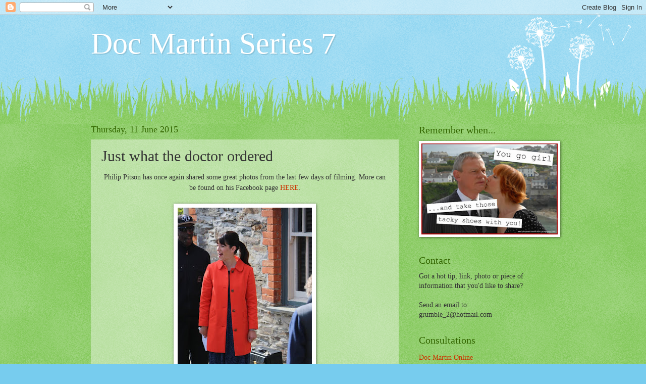

--- FILE ---
content_type: text/html; charset=UTF-8
request_url: https://docmartinseries7.blogspot.com/2015/06/just-what-doctor-ordered.html
body_size: 12289
content:
<!DOCTYPE html>
<html class='v2' dir='ltr' lang='en-GB'>
<head>
<link href='https://www.blogger.com/static/v1/widgets/335934321-css_bundle_v2.css' rel='stylesheet' type='text/css'/>
<meta content='width=1100' name='viewport'/>
<meta content='text/html; charset=UTF-8' http-equiv='Content-Type'/>
<meta content='blogger' name='generator'/>
<link href='https://docmartinseries7.blogspot.com/favicon.ico' rel='icon' type='image/x-icon'/>
<link href='http://docmartinseries7.blogspot.com/2015/06/just-what-doctor-ordered.html' rel='canonical'/>
<link rel="alternate" type="application/atom+xml" title="Doc Martin Series 7 - Atom" href="https://docmartinseries7.blogspot.com/feeds/posts/default" />
<link rel="alternate" type="application/rss+xml" title="Doc Martin Series 7 - RSS" href="https://docmartinseries7.blogspot.com/feeds/posts/default?alt=rss" />
<link rel="service.post" type="application/atom+xml" title="Doc Martin Series 7 - Atom" href="https://www.blogger.com/feeds/1125373949652825043/posts/default" />

<link rel="alternate" type="application/atom+xml" title="Doc Martin Series 7 - Atom" href="https://docmartinseries7.blogspot.com/feeds/5847088134841567599/comments/default" />
<!--Can't find substitution for tag [blog.ieCssRetrofitLinks]-->
<link href='https://blogger.googleusercontent.com/img/b/R29vZ2xl/AVvXsEgMvXh1G3ATvpJaMQRjtSYpnvT1U7SpQsPfp-o47SNGglxTwOwl5z9cnfZ9exnTLZoNUXmcpkgzFg54yHD2gXdQbYQmoEDYTWmuVbsi33BH1n7fMGxlopx9dT9L-sKaI-n7DlT_AP0QFG0/s400/1781801_10153929380443858_3345488253540244457_o.jpg' rel='image_src'/>
<meta content='http://docmartinseries7.blogspot.com/2015/06/just-what-doctor-ordered.html' property='og:url'/>
<meta content='Just what the doctor ordered' property='og:title'/>
<meta content='A blog about Series 7 of Doc Martin, including stars Martin Clunes, Caroline Catz and Port Isaac!' property='og:description'/>
<meta content='https://blogger.googleusercontent.com/img/b/R29vZ2xl/AVvXsEgMvXh1G3ATvpJaMQRjtSYpnvT1U7SpQsPfp-o47SNGglxTwOwl5z9cnfZ9exnTLZoNUXmcpkgzFg54yHD2gXdQbYQmoEDYTWmuVbsi33BH1n7fMGxlopx9dT9L-sKaI-n7DlT_AP0QFG0/w1200-h630-p-k-no-nu/1781801_10153929380443858_3345488253540244457_o.jpg' property='og:image'/>
<title>Doc Martin Series 7: Just what the doctor ordered</title>
<style id='page-skin-1' type='text/css'><!--
/*
-----------------------------------------------
Blogger Template Style
Name:     Watermark
Designer: Blogger
URL:      www.blogger.com
----------------------------------------------- */
/* Use this with templates/1ktemplate-*.html */
/* Content
----------------------------------------------- */
body {
font: normal normal 15px Georgia, Utopia, 'Palatino Linotype', Palatino, serif;
color: #333333;
background: #77ccee url(//www.blogblog.com/1kt/watermark/body_background_flower.png) repeat scroll top left;
}
html body .content-outer {
min-width: 0;
max-width: 100%;
width: 100%;
}
.content-outer {
font-size: 92%;
}
a:link {
text-decoration:none;
color: #cc3300;
}
a:visited {
text-decoration:none;
color: #993322;
}
a:hover {
text-decoration:underline;
color: #ff3300;
}
.body-fauxcolumns .cap-top {
margin-top: 30px;
background: transparent none no-repeat scroll top left;
height: 0;
}
.content-inner {
padding: 0;
}
/* Header
----------------------------------------------- */
.header-inner .Header .titlewrapper,
.header-inner .Header .descriptionwrapper {
padding-left: 20px;
padding-right: 20px;
}
.Header h1 {
font: normal normal 60px Georgia, Utopia, 'Palatino Linotype', Palatino, serif;
color: #ffffff;
text-shadow: 2px 2px rgba(0, 0, 0, .1);
}
.Header h1 a {
color: #ffffff;
}
.Header .description {
font-size: 140%;
color: #5588aa;
}
/* Tabs
----------------------------------------------- */
.tabs-inner .section {
margin: 0 20px;
}
.tabs-inner .PageList, .tabs-inner .LinkList, .tabs-inner .Labels {
margin-left: -11px;
margin-right: -11px;
background-color: transparent;
border-top: 0 solid #ffffff;
border-bottom: 0 solid #ffffff;
-moz-box-shadow: 0 0 0 rgba(0, 0, 0, .3);
-webkit-box-shadow: 0 0 0 rgba(0, 0, 0, .3);
-goog-ms-box-shadow: 0 0 0 rgba(0, 0, 0, .3);
box-shadow: 0 0 0 rgba(0, 0, 0, .3);
}
.tabs-inner .PageList .widget-content,
.tabs-inner .LinkList .widget-content,
.tabs-inner .Labels .widget-content {
margin: -3px -11px;
background: transparent none  no-repeat scroll right;
}
.tabs-inner .widget ul {
padding: 2px 25px;
max-height: 34px;
background: transparent none no-repeat scroll left;
}
.tabs-inner .widget li {
border: none;
}
.tabs-inner .widget li a {
display: inline-block;
padding: .25em 1em;
font: normal normal 20px Georgia, Utopia, 'Palatino Linotype', Palatino, serif;
color: #cc3300;
border-right: 1px solid #77ccee;
}
.tabs-inner .widget li:first-child a {
border-left: 1px solid #77ccee;
}
.tabs-inner .widget li.selected a, .tabs-inner .widget li a:hover {
color: #000000;
}
/* Headings
----------------------------------------------- */
h2 {
font: normal normal 20px Georgia, Utopia, 'Palatino Linotype', Palatino, serif;
color: #336600;
margin: 0 0 .5em;
}
h2.date-header {
font: normal normal 18px Georgia, Utopia, 'Palatino Linotype', Palatino, serif;
color: #336600;
}
/* Main
----------------------------------------------- */
.main-inner .column-center-inner,
.main-inner .column-left-inner,
.main-inner .column-right-inner {
padding: 0 5px;
}
.main-outer {
margin-top: 100px;
background: #66bb33 url(//www.blogblog.com/1kt/watermark/body_background_flower.png) repeat scroll top center;
}
.main-inner {
padding-top: 0;
}
.main-cap-top {
position: relative;
}
.main-cap-top .cap-right {
position: absolute;
height: 100px;
width: 100%;
bottom: 0;
background: transparent url(//www.blogblog.com/1kt/watermark/main_cap_flower.png) repeat-x scroll bottom center;
}
.main-cap-top .cap-left {
position: absolute;
height: 245px;
width: 280px;
right: 0;
bottom: 0;
background: transparent url(//www.blogblog.com/1kt/watermark/main_overlay_flower.png) no-repeat scroll bottom left;
}
/* Posts
----------------------------------------------- */
.post-outer {
padding: 15px 20px;
margin: 0 0 25px;
background: transparent url(https://resources.blogblog.com/blogblog/data/1kt/watermark/post_background_birds.png) repeat scroll top left;
_background-image: none;
border: dotted 1px transparent;
-moz-box-shadow: 0 0 0 rgba(0, 0, 0, .1);
-webkit-box-shadow: 0 0 0 rgba(0, 0, 0, .1);
-goog-ms-box-shadow: 0 0 0 rgba(0, 0, 0, .1);
box-shadow: 0 0 0 rgba(0, 0, 0, .1);
}
h3.post-title {
font: normal normal 30px Georgia, Utopia, 'Palatino Linotype', Palatino, serif;
margin: 0;
}
.comments h4 {
font: normal normal 30px Georgia, Utopia, 'Palatino Linotype', Palatino, serif;
margin: 1em 0 0;
}
.post-body {
font-size: 105%;
line-height: 1.5;
position: relative;
}
.post-header {
margin: 0 0 1em;
color: #997755;
}
.post-footer {
margin: 10px 0 0;
padding: 10px 0 0;
color: #997755;
border-top: dashed 1px #777777;
}
#blog-pager {
font-size: 140%
}
#comments .comment-author {
padding-top: 1.5em;
border-top: dashed 1px #777777;
background-position: 0 1.5em;
}
#comments .comment-author:first-child {
padding-top: 0;
border-top: none;
}
.avatar-image-container {
margin: .2em 0 0;
}
/* Comments
----------------------------------------------- */
.comments .comments-content .icon.blog-author {
background-repeat: no-repeat;
background-image: url([data-uri]);
}
.comments .comments-content .loadmore a {
border-top: 1px solid #777777;
border-bottom: 1px solid #777777;
}
.comments .continue {
border-top: 2px solid #777777;
}
/* Widgets
----------------------------------------------- */
.widget ul, .widget #ArchiveList ul.flat {
padding: 0;
list-style: none;
}
.widget ul li, .widget #ArchiveList ul.flat li {
padding: .35em 0;
text-indent: 0;
border-top: dashed 1px #777777;
}
.widget ul li:first-child, .widget #ArchiveList ul.flat li:first-child {
border-top: none;
}
.widget .post-body ul {
list-style: disc;
}
.widget .post-body ul li {
border: none;
}
.widget .zippy {
color: #777777;
}
.post-body img, .post-body .tr-caption-container, .Profile img, .Image img,
.BlogList .item-thumbnail img {
padding: 5px;
background: #fff;
-moz-box-shadow: 1px 1px 5px rgba(0, 0, 0, .5);
-webkit-box-shadow: 1px 1px 5px rgba(0, 0, 0, .5);
-goog-ms-box-shadow: 1px 1px 5px rgba(0, 0, 0, .5);
box-shadow: 1px 1px 5px rgba(0, 0, 0, .5);
}
.post-body img, .post-body .tr-caption-container {
padding: 8px;
}
.post-body .tr-caption-container {
color: #333333;
}
.post-body .tr-caption-container img {
padding: 0;
background: transparent;
border: none;
-moz-box-shadow: 0 0 0 rgba(0, 0, 0, .1);
-webkit-box-shadow: 0 0 0 rgba(0, 0, 0, .1);
-goog-ms-box-shadow: 0 0 0 rgba(0, 0, 0, .1);
box-shadow: 0 0 0 rgba(0, 0, 0, .1);
}
/* Footer
----------------------------------------------- */
.footer-outer {
color:#ffffff;
background: #331100 url(https://resources.blogblog.com/blogblog/data/1kt/watermark/body_background_navigator.png) repeat scroll top left;
}
.footer-outer a {
color: #ffdd99;
}
.footer-outer a:visited {
color: #eecc77;
}
.footer-outer a:hover {
color: #ffffcc;
}
.footer-outer .widget h2 {
color: #ffffff;
}
/* Mobile
----------------------------------------------- */
body.mobile  {
background-size: 100% auto;
}
.mobile .body-fauxcolumn-outer {
background: transparent none repeat scroll top left;
}
html .mobile .mobile-date-outer {
border-bottom: none;
background: transparent url(https://resources.blogblog.com/blogblog/data/1kt/watermark/post_background_birds.png) repeat scroll top left;
_background-image: none;
margin-bottom: 10px;
}
.mobile .main-inner .date-outer {
padding: 0;
}
.mobile .main-inner .date-header {
margin: 10px;
}
.mobile .main-cap-top {
z-index: -1;
}
.mobile .content-outer {
font-size: 100%;
}
.mobile .post-outer {
padding: 10px;
}
.mobile .main-cap-top .cap-left {
background: transparent none no-repeat scroll bottom left;
}
.mobile .body-fauxcolumns .cap-top {
margin: 0;
}
.mobile-link-button {
background: transparent url(https://resources.blogblog.com/blogblog/data/1kt/watermark/post_background_birds.png) repeat scroll top left;
}
.mobile-link-button a:link, .mobile-link-button a:visited {
color: #cc3300;
}
.mobile-index-date .date-header {
color: #336600;
}
.mobile-index-contents {
color: #333333;
}
.mobile .tabs-inner .section {
margin: 0;
}
.mobile .tabs-inner .PageList {
margin-left: 0;
margin-right: 0;
}
.mobile .tabs-inner .PageList .widget-content {
margin: 0;
color: #000000;
background: transparent url(https://resources.blogblog.com/blogblog/data/1kt/watermark/post_background_birds.png) repeat scroll top left;
}
.mobile .tabs-inner .PageList .widget-content .pagelist-arrow {
border-left: 1px solid #77ccee;
}

--></style>
<style id='template-skin-1' type='text/css'><!--
body {
min-width: 960px;
}
.content-outer, .content-fauxcolumn-outer, .region-inner {
min-width: 960px;
max-width: 960px;
_width: 960px;
}
.main-inner .columns {
padding-left: 0px;
padding-right: 310px;
}
.main-inner .fauxcolumn-center-outer {
left: 0px;
right: 310px;
/* IE6 does not respect left and right together */
_width: expression(this.parentNode.offsetWidth -
parseInt("0px") -
parseInt("310px") + 'px');
}
.main-inner .fauxcolumn-left-outer {
width: 0px;
}
.main-inner .fauxcolumn-right-outer {
width: 310px;
}
.main-inner .column-left-outer {
width: 0px;
right: 100%;
margin-left: -0px;
}
.main-inner .column-right-outer {
width: 310px;
margin-right: -310px;
}
#layout {
min-width: 0;
}
#layout .content-outer {
min-width: 0;
width: 800px;
}
#layout .region-inner {
min-width: 0;
width: auto;
}
body#layout div.add_widget {
padding: 8px;
}
body#layout div.add_widget a {
margin-left: 32px;
}
--></style>
<link href='https://www.blogger.com/dyn-css/authorization.css?targetBlogID=1125373949652825043&amp;zx=dc2e7199-70ae-4e93-9448-ab0e7c7b74e2' media='none' onload='if(media!=&#39;all&#39;)media=&#39;all&#39;' rel='stylesheet'/><noscript><link href='https://www.blogger.com/dyn-css/authorization.css?targetBlogID=1125373949652825043&amp;zx=dc2e7199-70ae-4e93-9448-ab0e7c7b74e2' rel='stylesheet'/></noscript>
<meta name='google-adsense-platform-account' content='ca-host-pub-1556223355139109'/>
<meta name='google-adsense-platform-domain' content='blogspot.com'/>

</head>
<body class='loading variant-flower'>
<div class='navbar section' id='navbar' name='Navbar'><div class='widget Navbar' data-version='1' id='Navbar1'><script type="text/javascript">
    function setAttributeOnload(object, attribute, val) {
      if(window.addEventListener) {
        window.addEventListener('load',
          function(){ object[attribute] = val; }, false);
      } else {
        window.attachEvent('onload', function(){ object[attribute] = val; });
      }
    }
  </script>
<div id="navbar-iframe-container"></div>
<script type="text/javascript" src="https://apis.google.com/js/platform.js"></script>
<script type="text/javascript">
      gapi.load("gapi.iframes:gapi.iframes.style.bubble", function() {
        if (gapi.iframes && gapi.iframes.getContext) {
          gapi.iframes.getContext().openChild({
              url: 'https://www.blogger.com/navbar/1125373949652825043?po\x3d5847088134841567599\x26origin\x3dhttps://docmartinseries7.blogspot.com',
              where: document.getElementById("navbar-iframe-container"),
              id: "navbar-iframe"
          });
        }
      });
    </script><script type="text/javascript">
(function() {
var script = document.createElement('script');
script.type = 'text/javascript';
script.src = '//pagead2.googlesyndication.com/pagead/js/google_top_exp.js';
var head = document.getElementsByTagName('head')[0];
if (head) {
head.appendChild(script);
}})();
</script>
</div></div>
<div class='body-fauxcolumns'>
<div class='fauxcolumn-outer body-fauxcolumn-outer'>
<div class='cap-top'>
<div class='cap-left'></div>
<div class='cap-right'></div>
</div>
<div class='fauxborder-left'>
<div class='fauxborder-right'></div>
<div class='fauxcolumn-inner'>
</div>
</div>
<div class='cap-bottom'>
<div class='cap-left'></div>
<div class='cap-right'></div>
</div>
</div>
</div>
<div class='content'>
<div class='content-fauxcolumns'>
<div class='fauxcolumn-outer content-fauxcolumn-outer'>
<div class='cap-top'>
<div class='cap-left'></div>
<div class='cap-right'></div>
</div>
<div class='fauxborder-left'>
<div class='fauxborder-right'></div>
<div class='fauxcolumn-inner'>
</div>
</div>
<div class='cap-bottom'>
<div class='cap-left'></div>
<div class='cap-right'></div>
</div>
</div>
</div>
<div class='content-outer'>
<div class='content-cap-top cap-top'>
<div class='cap-left'></div>
<div class='cap-right'></div>
</div>
<div class='fauxborder-left content-fauxborder-left'>
<div class='fauxborder-right content-fauxborder-right'></div>
<div class='content-inner'>
<header>
<div class='header-outer'>
<div class='header-cap-top cap-top'>
<div class='cap-left'></div>
<div class='cap-right'></div>
</div>
<div class='fauxborder-left header-fauxborder-left'>
<div class='fauxborder-right header-fauxborder-right'></div>
<div class='region-inner header-inner'>
<div class='header section' id='header' name='Header'><div class='widget Header' data-version='1' id='Header1'>
<div id='header-inner'>
<div class='titlewrapper'>
<h1 class='title'>
<a href='https://docmartinseries7.blogspot.com/'>
Doc Martin Series 7
</a>
</h1>
</div>
<div class='descriptionwrapper'>
<p class='description'><span>
</span></p>
</div>
</div>
</div></div>
</div>
</div>
<div class='header-cap-bottom cap-bottom'>
<div class='cap-left'></div>
<div class='cap-right'></div>
</div>
</div>
</header>
<div class='tabs-outer'>
<div class='tabs-cap-top cap-top'>
<div class='cap-left'></div>
<div class='cap-right'></div>
</div>
<div class='fauxborder-left tabs-fauxborder-left'>
<div class='fauxborder-right tabs-fauxborder-right'></div>
<div class='region-inner tabs-inner'>
<div class='tabs no-items section' id='crosscol' name='Cross-column'></div>
<div class='tabs no-items section' id='crosscol-overflow' name='Cross-Column 2'></div>
</div>
</div>
<div class='tabs-cap-bottom cap-bottom'>
<div class='cap-left'></div>
<div class='cap-right'></div>
</div>
</div>
<div class='main-outer'>
<div class='main-cap-top cap-top'>
<div class='cap-left'></div>
<div class='cap-right'></div>
</div>
<div class='fauxborder-left main-fauxborder-left'>
<div class='fauxborder-right main-fauxborder-right'></div>
<div class='region-inner main-inner'>
<div class='columns fauxcolumns'>
<div class='fauxcolumn-outer fauxcolumn-center-outer'>
<div class='cap-top'>
<div class='cap-left'></div>
<div class='cap-right'></div>
</div>
<div class='fauxborder-left'>
<div class='fauxborder-right'></div>
<div class='fauxcolumn-inner'>
</div>
</div>
<div class='cap-bottom'>
<div class='cap-left'></div>
<div class='cap-right'></div>
</div>
</div>
<div class='fauxcolumn-outer fauxcolumn-left-outer'>
<div class='cap-top'>
<div class='cap-left'></div>
<div class='cap-right'></div>
</div>
<div class='fauxborder-left'>
<div class='fauxborder-right'></div>
<div class='fauxcolumn-inner'>
</div>
</div>
<div class='cap-bottom'>
<div class='cap-left'></div>
<div class='cap-right'></div>
</div>
</div>
<div class='fauxcolumn-outer fauxcolumn-right-outer'>
<div class='cap-top'>
<div class='cap-left'></div>
<div class='cap-right'></div>
</div>
<div class='fauxborder-left'>
<div class='fauxborder-right'></div>
<div class='fauxcolumn-inner'>
</div>
</div>
<div class='cap-bottom'>
<div class='cap-left'></div>
<div class='cap-right'></div>
</div>
</div>
<!-- corrects IE6 width calculation -->
<div class='columns-inner'>
<div class='column-center-outer'>
<div class='column-center-inner'>
<div class='main section' id='main' name='Main'><div class='widget Blog' data-version='1' id='Blog1'>
<div class='blog-posts hfeed'>

          <div class="date-outer">
        
<h2 class='date-header'><span>Thursday, 11 June 2015</span></h2>

          <div class="date-posts">
        
<div class='post-outer'>
<div class='post hentry uncustomized-post-template' itemprop='blogPost' itemscope='itemscope' itemtype='http://schema.org/BlogPosting'>
<meta content='https://blogger.googleusercontent.com/img/b/R29vZ2xl/AVvXsEgMvXh1G3ATvpJaMQRjtSYpnvT1U7SpQsPfp-o47SNGglxTwOwl5z9cnfZ9exnTLZoNUXmcpkgzFg54yHD2gXdQbYQmoEDYTWmuVbsi33BH1n7fMGxlopx9dT9L-sKaI-n7DlT_AP0QFG0/s400/1781801_10153929380443858_3345488253540244457_o.jpg' itemprop='image_url'/>
<meta content='1125373949652825043' itemprop='blogId'/>
<meta content='5847088134841567599' itemprop='postId'/>
<a name='5847088134841567599'></a>
<h3 class='post-title entry-title' itemprop='name'>
Just what the doctor ordered
</h3>
<div class='post-header'>
<div class='post-header-line-1'></div>
</div>
<div class='post-body entry-content' id='post-body-5847088134841567599' itemprop='description articleBody'>
<div style="text-align: center;">
Philip Pitson has once again shared some great photos from the last few days of filming. More can be found on his Facebook page <a href="https://www.facebook.com/philip.pitson?fref=ts" target="_blank">HERE</a>.</div>
<br />
<div class="separator" style="clear: both; text-align: center;">
<a href="https://blogger.googleusercontent.com/img/b/R29vZ2xl/AVvXsEgMvXh1G3ATvpJaMQRjtSYpnvT1U7SpQsPfp-o47SNGglxTwOwl5z9cnfZ9exnTLZoNUXmcpkgzFg54yHD2gXdQbYQmoEDYTWmuVbsi33BH1n7fMGxlopx9dT9L-sKaI-n7DlT_AP0QFG0/s1600/1781801_10153929380443858_3345488253540244457_o.jpg" imageanchor="1" style="margin-left: 1em; margin-right: 1em;"><img border="0" height="400" src="https://blogger.googleusercontent.com/img/b/R29vZ2xl/AVvXsEgMvXh1G3ATvpJaMQRjtSYpnvT1U7SpQsPfp-o47SNGglxTwOwl5z9cnfZ9exnTLZoNUXmcpkgzFg54yHD2gXdQbYQmoEDYTWmuVbsi33BH1n7fMGxlopx9dT9L-sKaI-n7DlT_AP0QFG0/s400/1781801_10153929380443858_3345488253540244457_o.jpg" width="266" /></a></div>
<br />
<div class="separator" style="clear: both; text-align: center;">
<a href="https://blogger.googleusercontent.com/img/b/R29vZ2xl/AVvXsEiG6hwmc1FtraULy_MWsJwAFv5cjUlzawLKTQ4RoeQidx35aVRGfoRM6Kkunq0007P8daGMZGXt_T5lZv6ulZbXZzw1y20bpzkurKQEFtwPYaL8d3SYnMXMu_ZI-EsdBCmXznjErCi4R9k/s1600/10421131_10153929380428858_6421094055913304690_n.jpg" imageanchor="1" style="margin-left: 1em; margin-right: 1em;"><img border="0" height="400" src="https://blogger.googleusercontent.com/img/b/R29vZ2xl/AVvXsEiG6hwmc1FtraULy_MWsJwAFv5cjUlzawLKTQ4RoeQidx35aVRGfoRM6Kkunq0007P8daGMZGXt_T5lZv6ulZbXZzw1y20bpzkurKQEFtwPYaL8d3SYnMXMu_ZI-EsdBCmXznjErCi4R9k/s400/10421131_10153929380428858_6421094055913304690_n.jpg" width="336" /></a></div>
<br />
<div class="separator" style="clear: both; text-align: center;">
<a href="https://blogger.googleusercontent.com/img/b/R29vZ2xl/AVvXsEjIJ00zWDq4m8LzahzSguI3J6Ne9BKdLt_MeqcHFYOAP_LlyUlNtpp6bLNtucG3xBXvWDtE8L9cr4hpr-5crPkoT41HSF1lJzQoTadGNAePVcQHoLAnm-EWDDrELkSk4OD8i-WxIB16Qr8/s1600/10658738_10153929369788858_1472257109489456887_o.jpg" imageanchor="1" style="margin-left: 1em; margin-right: 1em;"><img border="0" height="400" src="https://blogger.googleusercontent.com/img/b/R29vZ2xl/AVvXsEjIJ00zWDq4m8LzahzSguI3J6Ne9BKdLt_MeqcHFYOAP_LlyUlNtpp6bLNtucG3xBXvWDtE8L9cr4hpr-5crPkoT41HSF1lJzQoTadGNAePVcQHoLAnm-EWDDrELkSk4OD8i-WxIB16Qr8/s400/10658738_10153929369788858_1472257109489456887_o.jpg" width="266" /></a></div>
<br />
<div class="separator" style="clear: both; text-align: center;">
<a href="https://blogger.googleusercontent.com/img/b/R29vZ2xl/AVvXsEibx-4n9jTR9Dhly67x6Ao3NoAEi3pSottbcpeCrfeDOdnOdcVUVWVEcTyoSwJdfWkJuqmeCybjkp9wM8QzNeJOdX2stQUf9Uxsp4KzwmW3lXZgHj2pAIVtS1lSxWH9MDVtAxT3xevexxE/s1600/10869437_10153929371778858_7097043594945769276_o.jpg" imageanchor="1" style="margin-left: 1em; margin-right: 1em;"><img border="0" height="400" src="https://blogger.googleusercontent.com/img/b/R29vZ2xl/AVvXsEibx-4n9jTR9Dhly67x6Ao3NoAEi3pSottbcpeCrfeDOdnOdcVUVWVEcTyoSwJdfWkJuqmeCybjkp9wM8QzNeJOdX2stQUf9Uxsp4KzwmW3lXZgHj2pAIVtS1lSxWH9MDVtAxT3xevexxE/s400/10869437_10153929371778858_7097043594945769276_o.jpg" width="266" /></a></div>
<br />
<div class="separator" style="clear: both; text-align: center;">
<a href="https://blogger.googleusercontent.com/img/b/R29vZ2xl/AVvXsEgsc7QkmIXgx1kOimILbIL1UyUbYTIYjHyvwkMiEx0O8STDQ0e523StCr6EkGgrlv6AyH6An0-dI4jEyYh4AkjBu9pJFpXXNS9jyrrOSyVU8SP-YmxaElOnE4iVnz4mSSaJLsEDd_aoGqs/s1600/11411803_10153929382718858_7216500240016333370_o.jpg" imageanchor="1" style="margin-left: 1em; margin-right: 1em;"><img border="0" height="400" src="https://blogger.googleusercontent.com/img/b/R29vZ2xl/AVvXsEgsc7QkmIXgx1kOimILbIL1UyUbYTIYjHyvwkMiEx0O8STDQ0e523StCr6EkGgrlv6AyH6An0-dI4jEyYh4AkjBu9pJFpXXNS9jyrrOSyVU8SP-YmxaElOnE4iVnz4mSSaJLsEDd_aoGqs/s400/11411803_10153929382718858_7216500240016333370_o.jpg" width="266" /></a></div>
<br />
<div class="separator" style="clear: both; text-align: center;">
<a href="https://blogger.googleusercontent.com/img/b/R29vZ2xl/AVvXsEhtJX_HF49-pi6aOnd5D7S_iBbFUnZ3zOVeGEolm4lig1CaY5UWjogQDlPGPaeeRr01xOSm9C7W-54V_1wYFfIM4ctUkSkpKb1dviRva1r3V2uB0UEiGEulDSszsyQo8pxkKOM93im4HQc/s1600/11536029_10153929382913858_7441713114236309057_n.jpg" imageanchor="1" style="margin-left: 1em; margin-right: 1em;"><img border="0" height="266" src="https://blogger.googleusercontent.com/img/b/R29vZ2xl/AVvXsEhtJX_HF49-pi6aOnd5D7S_iBbFUnZ3zOVeGEolm4lig1CaY5UWjogQDlPGPaeeRr01xOSm9C7W-54V_1wYFfIM4ctUkSkpKb1dviRva1r3V2uB0UEiGEulDSszsyQo8pxkKOM93im4HQc/s400/11536029_10153929382913858_7441713114236309057_n.jpg" width="400" /></a></div>
<br />
<div style='clear: both;'></div>
</div>
<div class='post-footer'>
<div class='post-footer-line post-footer-line-1'>
<span class='post-author vcard'>
Posted by
<span class='fn' itemprop='author' itemscope='itemscope' itemtype='http://schema.org/Person'>
<meta content='https://www.blogger.com/profile/09151798991446631623' itemprop='url'/>
<a class='g-profile' href='https://www.blogger.com/profile/09151798991446631623' rel='author' title='author profile'>
<span itemprop='name'>Hod</span>
</a>
</span>
</span>
<span class='post-timestamp'>
at
<meta content='http://docmartinseries7.blogspot.com/2015/06/just-what-doctor-ordered.html' itemprop='url'/>
<a class='timestamp-link' href='https://docmartinseries7.blogspot.com/2015/06/just-what-doctor-ordered.html' rel='bookmark' title='permanent link'><abbr class='published' itemprop='datePublished' title='2015-06-11T19:52:00+10:00'>19:52</abbr></a>
</span>
<span class='post-comment-link'>
</span>
<span class='post-icons'>
<span class='item-control blog-admin pid-1586382412'>
<a href='https://www.blogger.com/post-edit.g?blogID=1125373949652825043&postID=5847088134841567599&from=pencil' title='Edit Post'>
<img alt='' class='icon-action' height='18' src='https://resources.blogblog.com/img/icon18_edit_allbkg.gif' width='18'/>
</a>
</span>
</span>
<div class='post-share-buttons goog-inline-block'>
<a class='goog-inline-block share-button sb-email' href='https://www.blogger.com/share-post.g?blogID=1125373949652825043&postID=5847088134841567599&target=email' target='_blank' title='Email This'><span class='share-button-link-text'>Email This</span></a><a class='goog-inline-block share-button sb-blog' href='https://www.blogger.com/share-post.g?blogID=1125373949652825043&postID=5847088134841567599&target=blog' onclick='window.open(this.href, "_blank", "height=270,width=475"); return false;' target='_blank' title='BlogThis!'><span class='share-button-link-text'>BlogThis!</span></a><a class='goog-inline-block share-button sb-twitter' href='https://www.blogger.com/share-post.g?blogID=1125373949652825043&postID=5847088134841567599&target=twitter' target='_blank' title='Share to X'><span class='share-button-link-text'>Share to X</span></a><a class='goog-inline-block share-button sb-facebook' href='https://www.blogger.com/share-post.g?blogID=1125373949652825043&postID=5847088134841567599&target=facebook' onclick='window.open(this.href, "_blank", "height=430,width=640"); return false;' target='_blank' title='Share to Facebook'><span class='share-button-link-text'>Share to Facebook</span></a><a class='goog-inline-block share-button sb-pinterest' href='https://www.blogger.com/share-post.g?blogID=1125373949652825043&postID=5847088134841567599&target=pinterest' target='_blank' title='Share to Pinterest'><span class='share-button-link-text'>Share to Pinterest</span></a>
</div>
</div>
<div class='post-footer-line post-footer-line-2'>
<span class='post-labels'>
Labels:
<a href='https://docmartinseries7.blogspot.com/search/label/Caroline%20Catz' rel='tag'>Caroline Catz</a>,
<a href='https://docmartinseries7.blogspot.com/search/label/Doc%20Martin' rel='tag'>Doc Martin</a>,
<a href='https://docmartinseries7.blogspot.com/search/label/Filming' rel='tag'>Filming</a>,
<a href='https://docmartinseries7.blogspot.com/search/label/Martin%20Clunes' rel='tag'>Martin Clunes</a>,
<a href='https://docmartinseries7.blogspot.com/search/label/photos' rel='tag'>photos</a>,
<a href='https://docmartinseries7.blogspot.com/search/label/Port%20Isaac' rel='tag'>Port Isaac</a>,
<a href='https://docmartinseries7.blogspot.com/search/label/Series%207' rel='tag'>Series 7</a>
</span>
</div>
<div class='post-footer-line post-footer-line-3'>
<span class='post-location'>
</span>
</div>
</div>
</div>
<div class='comments' id='comments'>
<a name='comments'></a>
<h4>No comments:</h4>
<div id='Blog1_comments-block-wrapper'>
<dl class='avatar-comment-indent' id='comments-block'>
</dl>
</div>
<p class='comment-footer'>
<div class='comment-form'>
<a name='comment-form'></a>
<h4 id='comment-post-message'>Post a Comment</h4>
<p>
</p>
<a href='https://www.blogger.com/comment/frame/1125373949652825043?po=5847088134841567599&hl=en-GB&saa=85391&origin=https://docmartinseries7.blogspot.com' id='comment-editor-src'></a>
<iframe allowtransparency='true' class='blogger-iframe-colorize blogger-comment-from-post' frameborder='0' height='410px' id='comment-editor' name='comment-editor' src='' width='100%'></iframe>
<script src='https://www.blogger.com/static/v1/jsbin/2830521187-comment_from_post_iframe.js' type='text/javascript'></script>
<script type='text/javascript'>
      BLOG_CMT_createIframe('https://www.blogger.com/rpc_relay.html');
    </script>
</div>
</p>
</div>
</div>

        </div></div>
      
</div>
<div class='blog-pager' id='blog-pager'>
<span id='blog-pager-newer-link'>
<a class='blog-pager-newer-link' href='https://docmartinseries7.blogspot.com/2015/06/mr-large.html' id='Blog1_blog-pager-newer-link' title='Newer Post'>Newer Post</a>
</span>
<span id='blog-pager-older-link'>
<a class='blog-pager-older-link' href='https://docmartinseries7.blogspot.com/2015/06/a-couple-more-for-day.html' id='Blog1_blog-pager-older-link' title='Older Post'>Older Post</a>
</span>
<a class='home-link' href='https://docmartinseries7.blogspot.com/'>Home</a>
</div>
<div class='clear'></div>
<div class='post-feeds'>
<div class='feed-links'>
Subscribe to:
<a class='feed-link' href='https://docmartinseries7.blogspot.com/feeds/5847088134841567599/comments/default' target='_blank' type='application/atom+xml'>Post Comments (Atom)</a>
</div>
</div>
</div></div>
</div>
</div>
<div class='column-left-outer'>
<div class='column-left-inner'>
<aside>
</aside>
</div>
</div>
<div class='column-right-outer'>
<div class='column-right-inner'>
<aside>
<div class='sidebar section' id='sidebar-right-1'><div class='widget Image' data-version='1' id='Image1'>
<h2>Remember when...</h2>
<div class='widget-content'>
<img alt='Remember when...' height='200' id='Image1_img' src='https://blogger.googleusercontent.com/img/b/R29vZ2xl/AVvXsEjQ40nqo7upk800oNatgCmOjUTgSO9Cthug2IUiXd0PGtLMN6s62812y5sJSaM7P75cBtdbzM5NgqICXVg0UsddZsJRSutBvTW6bsPBR9BdEG72cay_S45g0swRCroyqp0jTq31MlkMt80/s300/go+girl.jpg' width='300'/>
<br/>
</div>
<div class='clear'></div>
</div><div class='widget Text' data-version='1' id='Text1'>
<h2 class='title'>Contact</h2>
<div class='widget-content'>
Got a hot tip, link, photo or piece of information that you'd like to share?<br /><br />Send an email to:<br />grumble_2@hotmail.com<br />
</div>
<div class='clear'></div>
</div><div class='widget LinkList' data-version='1' id='LinkList1'>
<h2>Consultations</h2>
<div class='widget-content'>
<ul>
<li><a href='http://docmartinonline.net'>Doc Martin Online</a></li>
<li><a href='http://docmartinseries6.blogspot.com.au/'>Doc Martin Series 6</a></li>
<li><a href='http://docmartinseries5.blogspot.com.au/'>Doc Martin Series 5</a></li>
<li><a href='http://docmartinseries4.blogspot.com.au/'>Doc Martin Series 4</a></li>
</ul>
<div class='clear'></div>
</div>
</div><div class='widget Label' data-version='1' id='Label1'>
<h2>Labels</h2>
<div class='widget-content list-label-widget-content'>
<ul>
<li>
<a dir='ltr' href='https://docmartinseries7.blogspot.com/search/label/Caroline%20Catz'>Caroline Catz</a>
<span dir='ltr'>(210)</span>
</li>
<li>
<a dir='ltr' href='https://docmartinseries7.blogspot.com/search/label/Doc%20Martin'>Doc Martin</a>
<span dir='ltr'>(441)</span>
</li>
<li>
<a dir='ltr' href='https://docmartinseries7.blogspot.com/search/label/Episode%201'>Episode 1</a>
<span dir='ltr'>(9)</span>
</li>
<li>
<a dir='ltr' href='https://docmartinseries7.blogspot.com/search/label/Episode%202'>Episode 2</a>
<span dir='ltr'>(10)</span>
</li>
<li>
<a dir='ltr' href='https://docmartinseries7.blogspot.com/search/label/Episode%203'>Episode 3</a>
<span dir='ltr'>(8)</span>
</li>
<li>
<a dir='ltr' href='https://docmartinseries7.blogspot.com/search/label/Episode%204'>Episode 4</a>
<span dir='ltr'>(5)</span>
</li>
<li>
<a dir='ltr' href='https://docmartinseries7.blogspot.com/search/label/Episode%205'>Episode 5</a>
<span dir='ltr'>(9)</span>
</li>
<li>
<a dir='ltr' href='https://docmartinseries7.blogspot.com/search/label/Episode%206'>Episode 6</a>
<span dir='ltr'>(9)</span>
</li>
<li>
<a dir='ltr' href='https://docmartinseries7.blogspot.com/search/label/Episode%207'>Episode 7</a>
<span dir='ltr'>(17)</span>
</li>
<li>
<a dir='ltr' href='https://docmartinseries7.blogspot.com/search/label/Episode%208'>Episode 8</a>
<span dir='ltr'>(12)</span>
</li>
<li>
<a dir='ltr' href='https://docmartinseries7.blogspot.com/search/label/Filming'>Filming</a>
<span dir='ltr'>(193)</span>
</li>
<li>
<a dir='ltr' href='https://docmartinseries7.blogspot.com/search/label/Fowey'>Fowey</a>
<span dir='ltr'>(6)</span>
</li>
<li>
<a dir='ltr' href='https://docmartinseries7.blogspot.com/search/label/Martin%20Clunes'>Martin Clunes</a>
<span dir='ltr'>(301)</span>
</li>
<li>
<a dir='ltr' href='https://docmartinseries7.blogspot.com/search/label/photos'>photos</a>
<span dir='ltr'>(211)</span>
</li>
<li>
<a dir='ltr' href='https://docmartinseries7.blogspot.com/search/label/Port%20Gaverne'>Port Gaverne</a>
<span dir='ltr'>(11)</span>
</li>
<li>
<a dir='ltr' href='https://docmartinseries7.blogspot.com/search/label/Port%20Isaac'>Port Isaac</a>
<span dir='ltr'>(200)</span>
</li>
<li>
<a dir='ltr' href='https://docmartinseries7.blogspot.com/search/label/Port%20Quin'>Port Quin</a>
<span dir='ltr'>(3)</span>
</li>
<li>
<a dir='ltr' href='https://docmartinseries7.blogspot.com/search/label/Postcards'>Postcards</a>
<span dir='ltr'>(9)</span>
</li>
<li>
<a dir='ltr' href='https://docmartinseries7.blogspot.com/search/label/Press%20Pack'>Press Pack</a>
<span dir='ltr'>(4)</span>
</li>
<li>
<a dir='ltr' href='https://docmartinseries7.blogspot.com/search/label/Press%20Promo'>Press Promo</a>
<span dir='ltr'>(105)</span>
</li>
<li>
<a dir='ltr' href='https://docmartinseries7.blogspot.com/search/label/Press%20Review'>Press Review</a>
<span dir='ltr'>(10)</span>
</li>
<li>
<a dir='ltr' href='https://docmartinseries7.blogspot.com/search/label/Series%207'>Series 7</a>
<span dir='ltr'>(411)</span>
</li>
<li>
<a dir='ltr' href='https://docmartinseries7.blogspot.com/search/label/Series%208'>Series 8</a>
<span dir='ltr'>(9)</span>
</li>
<li>
<a dir='ltr' href='https://docmartinseries7.blogspot.com/search/label/Sigourney%20Weaver'>Sigourney Weaver</a>
<span dir='ltr'>(12)</span>
</li>
<li>
<a dir='ltr' href='https://docmartinseries7.blogspot.com/search/label/Trailer'>Trailer</a>
<span dir='ltr'>(9)</span>
</li>
<li>
<a dir='ltr' href='https://docmartinseries7.blogspot.com/search/label/Video'>Video</a>
<span dir='ltr'>(54)</span>
</li>
</ul>
<div class='clear'></div>
</div>
</div><div class='widget BlogArchive' data-version='1' id='BlogArchive1'>
<h2>Blog Archive</h2>
<div class='widget-content'>
<div id='ArchiveList'>
<div id='BlogArchive1_ArchiveList'>
<ul class='hierarchy'>
<li class='archivedate collapsed'>
<a class='toggle' href='javascript:void(0)'>
<span class='zippy'>

        &#9658;&#160;
      
</span>
</a>
<a class='post-count-link' href='https://docmartinseries7.blogspot.com/2017/'>
2017
</a>
<span class='post-count' dir='ltr'>(1)</span>
<ul class='hierarchy'>
<li class='archivedate collapsed'>
<a class='toggle' href='javascript:void(0)'>
<span class='zippy'>

        &#9658;&#160;
      
</span>
</a>
<a class='post-count-link' href='https://docmartinseries7.blogspot.com/2017/04/'>
April
</a>
<span class='post-count' dir='ltr'>(1)</span>
</li>
</ul>
</li>
</ul>
<ul class='hierarchy'>
<li class='archivedate collapsed'>
<a class='toggle' href='javascript:void(0)'>
<span class='zippy'>

        &#9658;&#160;
      
</span>
</a>
<a class='post-count-link' href='https://docmartinseries7.blogspot.com/2016/'>
2016
</a>
<span class='post-count' dir='ltr'>(8)</span>
<ul class='hierarchy'>
<li class='archivedate collapsed'>
<a class='toggle' href='javascript:void(0)'>
<span class='zippy'>

        &#9658;&#160;
      
</span>
</a>
<a class='post-count-link' href='https://docmartinseries7.blogspot.com/2016/01/'>
January
</a>
<span class='post-count' dir='ltr'>(8)</span>
</li>
</ul>
</li>
</ul>
<ul class='hierarchy'>
<li class='archivedate expanded'>
<a class='toggle' href='javascript:void(0)'>
<span class='zippy toggle-open'>

        &#9660;&#160;
      
</span>
</a>
<a class='post-count-link' href='https://docmartinseries7.blogspot.com/2015/'>
2015
</a>
<span class='post-count' dir='ltr'>(433)</span>
<ul class='hierarchy'>
<li class='archivedate collapsed'>
<a class='toggle' href='javascript:void(0)'>
<span class='zippy'>

        &#9658;&#160;
      
</span>
</a>
<a class='post-count-link' href='https://docmartinseries7.blogspot.com/2015/11/'>
November
</a>
<span class='post-count' dir='ltr'>(9)</span>
</li>
</ul>
<ul class='hierarchy'>
<li class='archivedate collapsed'>
<a class='toggle' href='javascript:void(0)'>
<span class='zippy'>

        &#9658;&#160;
      
</span>
</a>
<a class='post-count-link' href='https://docmartinseries7.blogspot.com/2015/10/'>
October
</a>
<span class='post-count' dir='ltr'>(59)</span>
</li>
</ul>
<ul class='hierarchy'>
<li class='archivedate collapsed'>
<a class='toggle' href='javascript:void(0)'>
<span class='zippy'>

        &#9658;&#160;
      
</span>
</a>
<a class='post-count-link' href='https://docmartinseries7.blogspot.com/2015/09/'>
September
</a>
<span class='post-count' dir='ltr'>(62)</span>
</li>
</ul>
<ul class='hierarchy'>
<li class='archivedate collapsed'>
<a class='toggle' href='javascript:void(0)'>
<span class='zippy'>

        &#9658;&#160;
      
</span>
</a>
<a class='post-count-link' href='https://docmartinseries7.blogspot.com/2015/08/'>
August
</a>
<span class='post-count' dir='ltr'>(21)</span>
</li>
</ul>
<ul class='hierarchy'>
<li class='archivedate collapsed'>
<a class='toggle' href='javascript:void(0)'>
<span class='zippy'>

        &#9658;&#160;
      
</span>
</a>
<a class='post-count-link' href='https://docmartinseries7.blogspot.com/2015/07/'>
July
</a>
<span class='post-count' dir='ltr'>(35)</span>
</li>
</ul>
<ul class='hierarchy'>
<li class='archivedate expanded'>
<a class='toggle' href='javascript:void(0)'>
<span class='zippy toggle-open'>

        &#9660;&#160;
      
</span>
</a>
<a class='post-count-link' href='https://docmartinseries7.blogspot.com/2015/06/'>
June
</a>
<span class='post-count' dir='ltr'>(71)</span>
<ul class='posts'>
<li><a href='https://docmartinseries7.blogspot.com/2015/06/practise-makes-perfect.html'>Practice makes perfect</a></li>
<li><a href='https://docmartinseries7.blogspot.com/2015/06/facebook-photees.html'>Facebook Photees</a></li>
<li><a href='https://docmartinseries7.blogspot.com/2015/06/all-in-name-of-public-service.html'>All in the name of Public Service</a></li>
<li><a href='https://docmartinseries7.blogspot.com/2015/06/twitter-and-instagram-round-up.html'>Twitter and Instagram Round Up</a></li>
<li><a href='https://docmartinseries7.blogspot.com/2015/06/i-cant-think-of-title.html'>I can&#39;t think of a title</a></li>
<li><a href='https://docmartinseries7.blogspot.com/2015/06/video-games.html'>Video Games</a></li>
<li><a href='https://docmartinseries7.blogspot.com/2015/06/whats-caper.html'>What&#39;s the caper?!</a></li>
<li><a href='https://docmartinseries7.blogspot.com/2015/06/more-lovely-photos-from-lynne-on.html'>More Lovely Photos from Lynne on Facebook</a></li>
<li><a href='https://docmartinseries7.blogspot.com/2015/06/the-head-mistress.html'>The Head Mistress</a></li>
<li><a href='https://docmartinseries7.blogspot.com/2015/06/the-local-bobbies.html'>The Local Bobbies</a></li>
<li><a href='https://docmartinseries7.blogspot.com/2015/06/the-round-up.html'>The round up...</a></li>
<li><a href='https://docmartinseries7.blogspot.com/2015/06/i-learnt-how-to-embed-video-from.html'>I learnt how to embed video from Instagram!</a></li>
<li><a href='https://docmartinseries7.blogspot.com/2015/06/the-eyebrow-lift.html'>The eyebrow lift</a></li>
<li><a href='https://docmartinseries7.blogspot.com/2015/06/bit-more-bus-action.html'>Bit more bus action</a></li>
<li><a href='https://docmartinseries7.blogspot.com/2015/06/quite-collection.html'>Quite a collection</a></li>
<li><a href='https://docmartinseries7.blogspot.com/2015/06/photographing-filming.html'>Photographing the Filming</a></li>
<li><a href='https://docmartinseries7.blogspot.com/2015/06/a-man-and-his-dog.html'>A man and his dog</a></li>
<li><a href='https://docmartinseries7.blogspot.com/2015/06/the-happy-couple.html'>The Happy Couple</a></li>
<li><a href='https://docmartinseries7.blogspot.com/2015/06/tweet-all-about-it_25.html'>Tweet all about it...</a></li>
<li><a href='https://docmartinseries7.blogspot.com/2015/06/date-night.html'>Date Night</a></li>
<li><a href='https://docmartinseries7.blogspot.com/2015/06/portwenns-preferred-modes-of-transport.html'>Portwenn&#39;s Preferred Modes of Transport</a></li>
<li><a href='https://docmartinseries7.blogspot.com/2015/06/filming-snippets.html'>Filming Snippets</a></li>
<li><a href='https://docmartinseries7.blogspot.com/2015/06/out-and-about.html'>Out and About</a></li>
<li><a href='https://docmartinseries7.blogspot.com/2015/06/if-threes-crowd-what-does-that-make.html'>If three&#39;s a crowd, what does that make this gathe...</a></li>
<li><a href='https://docmartinseries7.blogspot.com/2015/06/walk-on-part.html'>Walk on Part</a></li>
<li><a href='https://docmartinseries7.blogspot.com/2015/06/bus-ted.html'>Bus-ted</a></li>
<li><a href='https://docmartinseries7.blogspot.com/2015/06/also-on-instagram.html'>Also on Instagram</a></li>
<li><a href='https://docmartinseries7.blogspot.com/2015/06/praise-lord.html'>Praise the Lord</a></li>
<li><a href='https://docmartinseries7.blogspot.com/2015/06/cornwall-life.html'>Cornwall Life</a></li>
<li><a href='https://docmartinseries7.blogspot.com/2015/06/a-gentle-tour-through-port-isaac.html'>A gentle tour through Port Isaac (including some f...</a></li>
<li><a href='https://docmartinseries7.blogspot.com/2015/06/a-dog-in-hand-is-worth-two-in.html'>A dog in the hand is worth two in....</a></li>
<li><a href='https://docmartinseries7.blogspot.com/2015/06/work-experience.html'>Work Experience</a></li>
<li><a href='https://docmartinseries7.blogspot.com/2015/06/bits-and-bobs.html'>Bits and Bobs</a></li>
<li><a href='https://docmartinseries7.blogspot.com/2015/06/oh-danny-boy.html'>Oh Danny Boy!</a></li>
<li><a href='https://docmartinseries7.blogspot.com/2015/06/peter-peter-pumpkin-eater.html'>Peter, Peter pumpkin eater....</a></li>
<li><a href='https://docmartinseries7.blogspot.com/2015/06/blast-from-past.html'>Blast from the past!</a></li>
<li><a href='https://docmartinseries7.blogspot.com/2015/06/caught.html'>Caught</a></li>
<li><a href='https://docmartinseries7.blogspot.com/2015/06/jovial-chap.html'>Jovial Chap!</a></li>
<li><a href='https://docmartinseries7.blogspot.com/2015/06/theres-wee-as-in-little-video-of.html'>Flickr Video (it&#39;s a bit, well, flickery)</a></li>
<li><a href='https://docmartinseries7.blogspot.com/2015/06/caught-glimpse.html'>Caught a glimpse</a></li>
<li><a href='https://docmartinseries7.blogspot.com/2015/06/ear-ye-ear-ye.html'>Ear ye, Ear ye</a></li>
<li><a href='https://docmartinseries7.blogspot.com/2015/06/a-few-more-fine-photos-from-philip.html'>A few more fine photos from Philip</a></li>
<li><a href='https://docmartinseries7.blogspot.com/2015/06/other-side-of-lense.html'>Other side of the lense</a></li>
<li><a href='https://docmartinseries7.blogspot.com/2015/06/foraging-on-facebook.html'>Foraging on Facebook</a></li>
<li><a href='https://docmartinseries7.blogspot.com/2015/06/the-cardigan-crew.html'>The cardigan crew</a></li>
<li><a href='https://docmartinseries7.blogspot.com/2015/06/obe.html'>OBE</a></li>
<li><a href='https://docmartinseries7.blogspot.com/2015/06/tweets.html'>Tweets</a></li>
<li><a href='https://docmartinseries7.blogspot.com/2015/06/mr-magnificent.html'>Mr Magnificent</a></li>
<li><a href='https://docmartinseries7.blogspot.com/2015/06/mr-large.html'>Mr Large</a></li>
<li><a href='https://docmartinseries7.blogspot.com/2015/06/just-what-doctor-ordered.html'>Just what the doctor ordered</a></li>
<li><a href='https://docmartinseries7.blogspot.com/2015/06/a-couple-more-for-day.html'>A couple more for the day</a></li>
<li><a href='https://docmartinseries7.blogspot.com/2015/06/tweet-all-about-it.html'>Tweet all about it</a></li>
<li><a href='https://docmartinseries7.blogspot.com/2015/06/on-gram.html'>On the Gram</a></li>
<li><a href='https://docmartinseries7.blogspot.com/2015/06/today-on-instagram_10.html'>Today on Instagram...</a></li>
<li><a href='https://docmartinseries7.blogspot.com/2015/06/two-pics-and-vid.html'>Two pics and a vid</a></li>
<li><a href='https://docmartinseries7.blogspot.com/2015/06/today-on-twitter.html'>Today on Twitter</a></li>
<li><a href='https://docmartinseries7.blogspot.com/2015/06/today-on-instagram.html'>Today on Instagram</a></li>
<li><a href='https://docmartinseries7.blogspot.com/2015/06/the-seamstress-of-bloomsbury.html'>The Seamstress of Bloomsbury</a></li>
<li><a href='https://docmartinseries7.blogspot.com/2015/06/not-much-doing-so.html'>Not much doing, so....</a></li>
<li><a href='https://docmartinseries7.blogspot.com/2015/06/flick-through-flickr.html'>Flick through Flickr</a></li>
<li><a href='https://docmartinseries7.blogspot.com/2015/06/whats-it-like-to-live-on-tv-set.html'>What&#39;s it like to live on a TV set?</a></li>
<li><a href='https://docmartinseries7.blogspot.com/2015/06/the-small-man.html'>The Small Man</a></li>
<li><a href='https://docmartinseries7.blogspot.com/2015/06/running-up-that-hill.html'>Running up that hill</a></li>
<li><a href='https://docmartinseries7.blogspot.com/2015/06/looks-bit-odd.html'>Looks a bit odd</a></li>
<li><a href='https://docmartinseries7.blogspot.com/2015/06/throwback-thursday-when-we-were-young.html'>Throwback Thursday - When we were young...</a></li>
<li><a href='https://docmartinseries7.blogspot.com/2015/06/a-happy-hiker.html'>A happy hiker</a></li>
<li><a href='https://docmartinseries7.blogspot.com/2015/06/why-read-in-doc-martins-voice-after.html'>Why!? (Read in Doc Martin&#39;s voice after Louisa tel...</a></li>
<li><a href='https://docmartinseries7.blogspot.com/2015/06/pics-on-pinterest.html'>Pics on Pinterest</a></li>
<li><a href='https://docmartinseries7.blogspot.com/2015/06/need-new-car.html'>Need a new car?</a></li>
<li><a href='https://docmartinseries7.blogspot.com/2015/06/school-daze.html'>School Daze</a></li>
<li><a href='https://docmartinseries7.blogspot.com/2015/06/greetings-from-portwenn-3.html'>Greetings from Portwenn #3</a></li>
</ul>
</li>
</ul>
<ul class='hierarchy'>
<li class='archivedate collapsed'>
<a class='toggle' href='javascript:void(0)'>
<span class='zippy'>

        &#9658;&#160;
      
</span>
</a>
<a class='post-count-link' href='https://docmartinseries7.blogspot.com/2015/05/'>
May
</a>
<span class='post-count' dir='ltr'>(78)</span>
</li>
</ul>
<ul class='hierarchy'>
<li class='archivedate collapsed'>
<a class='toggle' href='javascript:void(0)'>
<span class='zippy'>

        &#9658;&#160;
      
</span>
</a>
<a class='post-count-link' href='https://docmartinseries7.blogspot.com/2015/04/'>
April
</a>
<span class='post-count' dir='ltr'>(70)</span>
</li>
</ul>
<ul class='hierarchy'>
<li class='archivedate collapsed'>
<a class='toggle' href='javascript:void(0)'>
<span class='zippy'>

        &#9658;&#160;
      
</span>
</a>
<a class='post-count-link' href='https://docmartinseries7.blogspot.com/2015/03/'>
March
</a>
<span class='post-count' dir='ltr'>(28)</span>
</li>
</ul>
</li>
</ul>
</div>
</div>
<div class='clear'></div>
</div>
</div></div>
</aside>
</div>
</div>
</div>
<div style='clear: both'></div>
<!-- columns -->
</div>
<!-- main -->
</div>
</div>
<div class='main-cap-bottom cap-bottom'>
<div class='cap-left'></div>
<div class='cap-right'></div>
</div>
</div>
<footer>
<div class='footer-outer'>
<div class='footer-cap-top cap-top'>
<div class='cap-left'></div>
<div class='cap-right'></div>
</div>
<div class='fauxborder-left footer-fauxborder-left'>
<div class='fauxborder-right footer-fauxborder-right'></div>
<div class='region-inner footer-inner'>
<div class='foot no-items section' id='footer-1'></div>
<table border='0' cellpadding='0' cellspacing='0' class='section-columns columns-2'>
<tbody>
<tr>
<td class='first columns-cell'>
<div class='foot no-items section' id='footer-2-1'></div>
</td>
<td class='columns-cell'>
<div class='foot no-items section' id='footer-2-2'></div>
</td>
</tr>
</tbody>
</table>
<!-- outside of the include in order to lock Attribution widget -->
<div class='foot section' id='footer-3' name='Footer'><div class='widget Attribution' data-version='1' id='Attribution1'>
<div class='widget-content' style='text-align: center;'>
Watermark theme. Powered by <a href='https://www.blogger.com' target='_blank'>Blogger</a>.
</div>
<div class='clear'></div>
</div></div>
</div>
</div>
<div class='footer-cap-bottom cap-bottom'>
<div class='cap-left'></div>
<div class='cap-right'></div>
</div>
</div>
</footer>
<!-- content -->
</div>
</div>
<div class='content-cap-bottom cap-bottom'>
<div class='cap-left'></div>
<div class='cap-right'></div>
</div>
</div>
</div>
<script type='text/javascript'>
    window.setTimeout(function() {
        document.body.className = document.body.className.replace('loading', '');
      }, 10);
  </script>

<script type="text/javascript" src="https://www.blogger.com/static/v1/widgets/2028843038-widgets.js"></script>
<script type='text/javascript'>
window['__wavt'] = 'AOuZoY4a6jjgePPeEyjm-5JmH6MrEPwt6g:1769735751483';_WidgetManager._Init('//www.blogger.com/rearrange?blogID\x3d1125373949652825043','//docmartinseries7.blogspot.com/2015/06/just-what-doctor-ordered.html','1125373949652825043');
_WidgetManager._SetDataContext([{'name': 'blog', 'data': {'blogId': '1125373949652825043', 'title': 'Doc Martin Series 7', 'url': 'https://docmartinseries7.blogspot.com/2015/06/just-what-doctor-ordered.html', 'canonicalUrl': 'http://docmartinseries7.blogspot.com/2015/06/just-what-doctor-ordered.html', 'homepageUrl': 'https://docmartinseries7.blogspot.com/', 'searchUrl': 'https://docmartinseries7.blogspot.com/search', 'canonicalHomepageUrl': 'http://docmartinseries7.blogspot.com/', 'blogspotFaviconUrl': 'https://docmartinseries7.blogspot.com/favicon.ico', 'bloggerUrl': 'https://www.blogger.com', 'hasCustomDomain': false, 'httpsEnabled': true, 'enabledCommentProfileImages': true, 'gPlusViewType': 'FILTERED_POSTMOD', 'adultContent': false, 'analyticsAccountNumber': '', 'encoding': 'UTF-8', 'locale': 'en-GB', 'localeUnderscoreDelimited': 'en_gb', 'languageDirection': 'ltr', 'isPrivate': false, 'isMobile': false, 'isMobileRequest': false, 'mobileClass': '', 'isPrivateBlog': false, 'isDynamicViewsAvailable': true, 'feedLinks': '\x3clink rel\x3d\x22alternate\x22 type\x3d\x22application/atom+xml\x22 title\x3d\x22Doc Martin Series 7 - Atom\x22 href\x3d\x22https://docmartinseries7.blogspot.com/feeds/posts/default\x22 /\x3e\n\x3clink rel\x3d\x22alternate\x22 type\x3d\x22application/rss+xml\x22 title\x3d\x22Doc Martin Series 7 - RSS\x22 href\x3d\x22https://docmartinseries7.blogspot.com/feeds/posts/default?alt\x3drss\x22 /\x3e\n\x3clink rel\x3d\x22service.post\x22 type\x3d\x22application/atom+xml\x22 title\x3d\x22Doc Martin Series 7 - Atom\x22 href\x3d\x22https://www.blogger.com/feeds/1125373949652825043/posts/default\x22 /\x3e\n\n\x3clink rel\x3d\x22alternate\x22 type\x3d\x22application/atom+xml\x22 title\x3d\x22Doc Martin Series 7 - Atom\x22 href\x3d\x22https://docmartinseries7.blogspot.com/feeds/5847088134841567599/comments/default\x22 /\x3e\n', 'meTag': '', 'adsenseHostId': 'ca-host-pub-1556223355139109', 'adsenseHasAds': false, 'adsenseAutoAds': false, 'boqCommentIframeForm': true, 'loginRedirectParam': '', 'view': '', 'dynamicViewsCommentsSrc': '//www.blogblog.com/dynamicviews/4224c15c4e7c9321/js/comments.js', 'dynamicViewsScriptSrc': '//www.blogblog.com/dynamicviews/488fc340cdb1c4a9', 'plusOneApiSrc': 'https://apis.google.com/js/platform.js', 'disableGComments': true, 'interstitialAccepted': false, 'sharing': {'platforms': [{'name': 'Get link', 'key': 'link', 'shareMessage': 'Get link', 'target': ''}, {'name': 'Facebook', 'key': 'facebook', 'shareMessage': 'Share to Facebook', 'target': 'facebook'}, {'name': 'BlogThis!', 'key': 'blogThis', 'shareMessage': 'BlogThis!', 'target': 'blog'}, {'name': 'X', 'key': 'twitter', 'shareMessage': 'Share to X', 'target': 'twitter'}, {'name': 'Pinterest', 'key': 'pinterest', 'shareMessage': 'Share to Pinterest', 'target': 'pinterest'}, {'name': 'Email', 'key': 'email', 'shareMessage': 'Email', 'target': 'email'}], 'disableGooglePlus': true, 'googlePlusShareButtonWidth': 0, 'googlePlusBootstrap': '\x3cscript type\x3d\x22text/javascript\x22\x3ewindow.___gcfg \x3d {\x27lang\x27: \x27en_GB\x27};\x3c/script\x3e'}, 'hasCustomJumpLinkMessage': false, 'jumpLinkMessage': 'Read more', 'pageType': 'item', 'postId': '5847088134841567599', 'postImageThumbnailUrl': 'https://blogger.googleusercontent.com/img/b/R29vZ2xl/AVvXsEgMvXh1G3ATvpJaMQRjtSYpnvT1U7SpQsPfp-o47SNGglxTwOwl5z9cnfZ9exnTLZoNUXmcpkgzFg54yHD2gXdQbYQmoEDYTWmuVbsi33BH1n7fMGxlopx9dT9L-sKaI-n7DlT_AP0QFG0/s72-c/1781801_10153929380443858_3345488253540244457_o.jpg', 'postImageUrl': 'https://blogger.googleusercontent.com/img/b/R29vZ2xl/AVvXsEgMvXh1G3ATvpJaMQRjtSYpnvT1U7SpQsPfp-o47SNGglxTwOwl5z9cnfZ9exnTLZoNUXmcpkgzFg54yHD2gXdQbYQmoEDYTWmuVbsi33BH1n7fMGxlopx9dT9L-sKaI-n7DlT_AP0QFG0/s400/1781801_10153929380443858_3345488253540244457_o.jpg', 'pageName': 'Just what the doctor ordered', 'pageTitle': 'Doc Martin Series 7: Just what the doctor ordered', 'metaDescription': ''}}, {'name': 'features', 'data': {}}, {'name': 'messages', 'data': {'edit': 'Edit', 'linkCopiedToClipboard': 'Link copied to clipboard', 'ok': 'Ok', 'postLink': 'Post link'}}, {'name': 'template', 'data': {'name': 'Watermark', 'localizedName': 'Watermark', 'isResponsive': false, 'isAlternateRendering': false, 'isCustom': false, 'variant': 'flower', 'variantId': 'flower'}}, {'name': 'view', 'data': {'classic': {'name': 'classic', 'url': '?view\x3dclassic'}, 'flipcard': {'name': 'flipcard', 'url': '?view\x3dflipcard'}, 'magazine': {'name': 'magazine', 'url': '?view\x3dmagazine'}, 'mosaic': {'name': 'mosaic', 'url': '?view\x3dmosaic'}, 'sidebar': {'name': 'sidebar', 'url': '?view\x3dsidebar'}, 'snapshot': {'name': 'snapshot', 'url': '?view\x3dsnapshot'}, 'timeslide': {'name': 'timeslide', 'url': '?view\x3dtimeslide'}, 'isMobile': false, 'title': 'Just what the doctor ordered', 'description': 'A blog about Series 7 of Doc Martin, including stars Martin Clunes, Caroline Catz and Port Isaac!', 'featuredImage': 'https://blogger.googleusercontent.com/img/b/R29vZ2xl/AVvXsEgMvXh1G3ATvpJaMQRjtSYpnvT1U7SpQsPfp-o47SNGglxTwOwl5z9cnfZ9exnTLZoNUXmcpkgzFg54yHD2gXdQbYQmoEDYTWmuVbsi33BH1n7fMGxlopx9dT9L-sKaI-n7DlT_AP0QFG0/s400/1781801_10153929380443858_3345488253540244457_o.jpg', 'url': 'https://docmartinseries7.blogspot.com/2015/06/just-what-doctor-ordered.html', 'type': 'item', 'isSingleItem': true, 'isMultipleItems': false, 'isError': false, 'isPage': false, 'isPost': true, 'isHomepage': false, 'isArchive': false, 'isLabelSearch': false, 'postId': 5847088134841567599}}]);
_WidgetManager._RegisterWidget('_NavbarView', new _WidgetInfo('Navbar1', 'navbar', document.getElementById('Navbar1'), {}, 'displayModeFull'));
_WidgetManager._RegisterWidget('_HeaderView', new _WidgetInfo('Header1', 'header', document.getElementById('Header1'), {}, 'displayModeFull'));
_WidgetManager._RegisterWidget('_BlogView', new _WidgetInfo('Blog1', 'main', document.getElementById('Blog1'), {'cmtInteractionsEnabled': false, 'lightboxEnabled': true, 'lightboxModuleUrl': 'https://www.blogger.com/static/v1/jsbin/2054998584-lbx__en_gb.js', 'lightboxCssUrl': 'https://www.blogger.com/static/v1/v-css/828616780-lightbox_bundle.css'}, 'displayModeFull'));
_WidgetManager._RegisterWidget('_ImageView', new _WidgetInfo('Image1', 'sidebar-right-1', document.getElementById('Image1'), {'resize': true}, 'displayModeFull'));
_WidgetManager._RegisterWidget('_TextView', new _WidgetInfo('Text1', 'sidebar-right-1', document.getElementById('Text1'), {}, 'displayModeFull'));
_WidgetManager._RegisterWidget('_LinkListView', new _WidgetInfo('LinkList1', 'sidebar-right-1', document.getElementById('LinkList1'), {}, 'displayModeFull'));
_WidgetManager._RegisterWidget('_LabelView', new _WidgetInfo('Label1', 'sidebar-right-1', document.getElementById('Label1'), {}, 'displayModeFull'));
_WidgetManager._RegisterWidget('_BlogArchiveView', new _WidgetInfo('BlogArchive1', 'sidebar-right-1', document.getElementById('BlogArchive1'), {'languageDirection': 'ltr', 'loadingMessage': 'Loading\x26hellip;'}, 'displayModeFull'));
_WidgetManager._RegisterWidget('_AttributionView', new _WidgetInfo('Attribution1', 'footer-3', document.getElementById('Attribution1'), {}, 'displayModeFull'));
</script>
</body>
</html>